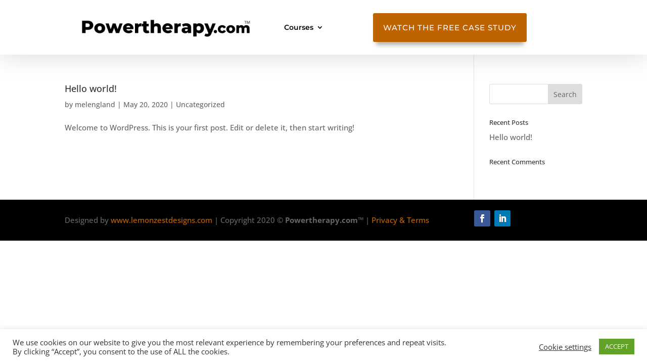

--- FILE ---
content_type: text/css
request_url: https://powertherapy.com/wp-content/et-cache/global/et-divi-customizer-global.min.css?ver=1730677390
body_size: 1187
content:
body,.et_pb_column_1_2 .et_quote_content blockquote cite,.et_pb_column_1_2 .et_link_content a.et_link_main_url,.et_pb_column_1_3 .et_quote_content blockquote cite,.et_pb_column_3_8 .et_quote_content blockquote cite,.et_pb_column_1_4 .et_quote_content blockquote cite,.et_pb_blog_grid .et_quote_content blockquote cite,.et_pb_column_1_3 .et_link_content a.et_link_main_url,.et_pb_column_3_8 .et_link_content a.et_link_main_url,.et_pb_column_1_4 .et_link_content a.et_link_main_url,.et_pb_blog_grid .et_link_content a.et_link_main_url,body .et_pb_bg_layout_light .et_pb_post p,body .et_pb_bg_layout_dark .et_pb_post p{font-size:15px}.et_pb_slide_content,.et_pb_best_value{font-size:17px}a{color:#bf6200}#main-header .nav li ul{background-color:#000000}.nav li ul{border-color:#bf6200}#main-header .nav li ul a{color:#ffffff}#top-menu li.current-menu-ancestor>a,#top-menu li.current-menu-item>a,#top-menu li.current_page_item>a{color:#bf6200}#footer-widgets .footer-widget li:before{top:9.75px}@media only screen and (min-width:981px){.et_header_style_left #et-top-navigation,.et_header_style_split #et-top-navigation{padding:41px 0 0 0}.et_header_style_left #et-top-navigation nav>ul>li>a,.et_header_style_split #et-top-navigation nav>ul>li>a{padding-bottom:41px}.et_header_style_split .centered-inline-logo-wrap{width:81px;margin:-81px 0}.et_header_style_split .centered-inline-logo-wrap #logo{max-height:81px}.et_pb_svg_logo.et_header_style_split .centered-inline-logo-wrap #logo{height:81px}.et_header_style_centered #top-menu>li>a{padding-bottom:15px}.et_header_style_slide #et-top-navigation,.et_header_style_fullscreen #et-top-navigation{padding:32px 0 32px 0!important}.et_header_style_centered #main-header .logo_container{height:81px}#logo{max-height:95%}.et_pb_svg_logo #logo{height:95%}.et_fixed_nav #page-container .et-fixed-header#top-header{background-color:#000000!important}.et_fixed_nav #page-container .et-fixed-header#top-header #et-secondary-nav li ul{background-color:#000000}.et-fixed-header #top-menu li.current-menu-ancestor>a,.et-fixed-header #top-menu li.current-menu-item>a,.et-fixed-header #top-menu li.current_page_item>a{color:#bf6200!important}}@media only screen and (min-width:1350px){.et_pb_row{padding:27px 0}.et_pb_section{padding:54px 0}.single.et_pb_pagebuilder_layout.et_full_width_page .et_post_meta_wrapper{padding-top:81px}.et_pb_fullwidth_section{padding:0}}h1,h1.et_pb_contact_main_title,.et_pb_title_container h1{font-size:22px}h2,.product .related h2,.et_pb_column_1_2 .et_quote_content blockquote p{font-size:18px}h3{font-size:16px}h4,.et_pb_circle_counter h3,.et_pb_number_counter h3,.et_pb_column_1_3 .et_pb_post h2,.et_pb_column_1_4 .et_pb_post h2,.et_pb_blog_grid h2,.et_pb_column_1_3 .et_quote_content blockquote p,.et_pb_column_3_8 .et_quote_content blockquote p,.et_pb_column_1_4 .et_quote_content blockquote p,.et_pb_blog_grid .et_quote_content blockquote p,.et_pb_column_1_3 .et_link_content h2,.et_pb_column_3_8 .et_link_content h2,.et_pb_column_1_4 .et_link_content h2,.et_pb_blog_grid .et_link_content h2,.et_pb_column_1_3 .et_audio_content h2,.et_pb_column_3_8 .et_audio_content h2,.et_pb_column_1_4 .et_audio_content h2,.et_pb_blog_grid .et_audio_content h2,.et_pb_column_3_8 .et_pb_audio_module_content h2,.et_pb_column_1_3 .et_pb_audio_module_content h2,.et_pb_gallery_grid .et_pb_gallery_item h3,.et_pb_portfolio_grid .et_pb_portfolio_item h2,.et_pb_filterable_portfolio_grid .et_pb_portfolio_item h2{font-size:13px}h5{font-size:11px}h6{font-size:10px}.et_pb_slide_description .et_pb_slide_title{font-size:33px}.et_pb_gallery_grid .et_pb_gallery_item h3,.et_pb_portfolio_grid .et_pb_portfolio_item h2,.et_pb_filterable_portfolio_grid .et_pb_portfolio_item h2,.et_pb_column_1_4 .et_pb_audio_module_content h2{font-size:11px}	#main-header,#et-top-navigation{font-family:'Open Sans',Helvetica,Arial,Lucida,sans-serif}#top-menu .sub-menu .menu-item a{line-height:1.4em!important;padding:8px 0!important}#circle-image img{border-radius:50%}.mobile_menu_bar:before{color:#bf6200}.et_mobile_menu{border-top:3px solid #bf6200}header#main-header{box-shadow:none}@media (max-width:980px){.et_header_style_left #logo{max-width:90%!important}}form#wpforms-form-1778{text-align:center}div.wpforms-container-full .wpforms-form#wpforms-form-1778 input[type=date],div.wpforms-container-full .wpforms-form#wpforms-form-1778 input[type=datetime],div.wpforms-container-full .wpforms-form#wpforms-form-1778 input[type=datetime-local],div.wpforms-container-full .wpforms-form#wpforms-form-1778 input[type=email],div.wpforms-container-full .wpforms-form#wpforms-form-1778 input[type=month],div.wpforms-container-full .wpforms-form#wpforms-form-1778 input[type=number],div.wpforms-container-full .wpforms-form#wpforms-form-1778 input[type=password],div.wpforms-container-full .wpforms-form#wpforms-form-1778 input[type=range],div.wpforms-container-full .wpforms-form#wpforms-form-1778 input[type=search],div.wpforms-container-full .wpforms-form#wpforms-form-1778 input[type=tel],div.wpforms-container-full .wpforms-form#wpforms-form-1778 input[type=text],div.wpforms-container-full .wpforms-form#wpforms-form-1778 input[type=time],div.wpforms-container-full .wpforms-form#wpforms-form-1778 input[type=url],div.wpforms-container-full .wpforms-form#wpforms-form-1778 input[type=week],div.wpforms-container-full .wpforms-form#wpforms-form-1778 select,div.wpforms-container-full .wpforms-form#wpforms-form-1778 textarea{margin-left:auto;margin-right:auto}div.wpforms-container-full .wpforms-form input.wpforms-field-medium,div.wpforms-container-full .wpforms-form select.wpforms-field-medium,div.wpforms-container-full .wpforms-form .wpforms-field-row.wpforms-field-medium{max-width:80%}div.wpforms-container-full .wpforms-form button[type=submit]{width:80%;font-size:20px;color:#FFF;background-color:#BF6200;border:1px solid #FFF;border-radius:3px}div.wpforms-container-full .wpforms-form input[type=submit]:hover,div.wpforms-container-full .wpforms-form input[type=submit]:active,div.wpforms-container-full .wpforms-form button[type=submit]:hover,div.wpforms-container-full .wpforms-form button[type=submit]:active,div.wpforms-container-full .wpforms-form .wpforms-page-button:hover,div.wpforms-container-full .wpforms-form .wpforms-page-button:active{background-color:#ed8313}.llms-widget-syllabus .llms-lesson-complete,.llms-widget-syllabus .lesson-complete-placeholder{color:#ccc}.llms-progress .progress-bar-complete{background-color:#BF6200}.llms-progress .llms-progress-bar{background-color:#E8E8E8;position:relative;height:.4em;top:.3em;width:100%}.progress__indicator{float:right;text-align:right;height:1em;line-height:1em;margin-left:5px;white-space:nowrap}.llms-widget-syllabus .section-title{font-weight:bold;font-size:15px;line-height:1em;letter-spacing:1px}.et-l--body ul{padding:0 0 5px 1em}.llms-widget-syllabus--collapsible .llms-section .section-header{padding-bottom:10px;padding-top:10px}.llms-widget-syllabus .lesson-title a{color:#000}.llms-lesson-preview .llms-pre-text{font-size:15px}.llms-lesson-preview .llms-lesson-title:last-child{font-size:13px}@media only screen and (min-width:1350px){.llms-lesson-button-wrapper{text-align:left;margin-left:5px;margin-top:7px}}.llms-button-primary{background:#BF6200;font-weight:500;text-transform:uppercase;letter-spacing:2px}.llms-button-primary:hover{background:#dcb23d}

--- FILE ---
content_type: text/css
request_url: https://powertherapy.com/wp-content/et-cache/904/et-core-unified-cpt-deferred-904.min.css?ver=1730691499
body_size: -242
content:
.et-db #et-boc .et-l .et_pb_section_0_tb_footer.et_pb_section{padding-top:11px;padding-bottom:11px;background-color:#000000!important}.et-db #et-boc .et-l .et_pb_row_0_tb_footer.et_pb_row{padding-top:9px!important;padding-bottom:9px!important;padding-top:9px;padding-bottom:9px}.et-db #et-boc .et-l .et_pb_text_0_tb_footer{margin-top:8px!important}.et-db #et-boc .et-l ul.et_pb_social_media_follow_0_tb_footer{margin-top:1px!important}.et-db #et-boc .et-l .et_pb_social_media_follow_network_0_tb_footer a.icon{background-color:#3b5998!important}.et-db #et-boc .et-l .et_pb_social_media_follow_network_1_tb_footer a.icon{background-color:#007bb6!important}